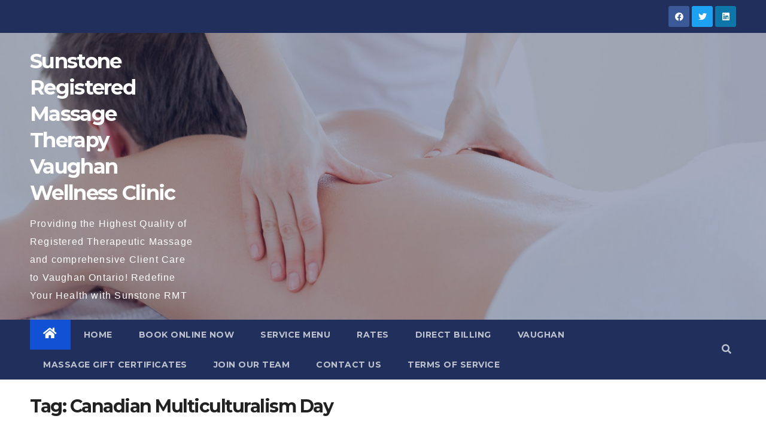

--- FILE ---
content_type: text/html; charset=UTF-8
request_url: https://sunstonemassage.com/tag/canadian-multiculturalism-day/
body_size: 11726
content:
<!DOCTYPE html>
<html dir="ltr" lang="en-US">
<head>
<meta charset="UTF-8">
<meta name="viewport" content="width=device-width, initial-scale=1">
<link rel="profile" href="http://gmpg.org/xfn/11">
<title>Canadian Multiculturalism Day | Sunstone Registered Massage Therapy Vaughan Wellness Clinic</title>

		<!-- All in One SEO 4.9.3 - aioseo.com -->
	<meta name="robots" content="max-image-preview:large" />
	<meta name="keywords" content="multiday,canadian multiculturalism day,canadian multiculturalism act,multiculturalism day,canada multiculturalism day,multicultural week,massage therapy vaughan,celebrating multiculturalism with massage,multiculturalism massage therapy canada,canadian multiculturalism day cultural diversity" />
	<link rel="canonical" href="https://sunstonemassage.com/tag/canadian-multiculturalism-day/" />
	<meta name="generator" content="All in One SEO (AIOSEO) 4.9.3" />
		<script type="application/ld+json" class="aioseo-schema">
			{"@context":"https:\/\/schema.org","@graph":[{"@type":"BreadcrumbList","@id":"https:\/\/sunstonemassage.com\/tag\/canadian-multiculturalism-day\/#breadcrumblist","itemListElement":[{"@type":"ListItem","@id":"https:\/\/sunstonemassage.com#listItem","position":1,"name":"Home","item":"https:\/\/sunstonemassage.com","nextItem":{"@type":"ListItem","@id":"https:\/\/sunstonemassage.com\/tag\/canadian-multiculturalism-day\/#listItem","name":"Canadian Multiculturalism Day"}},{"@type":"ListItem","@id":"https:\/\/sunstonemassage.com\/tag\/canadian-multiculturalism-day\/#listItem","position":2,"name":"Canadian Multiculturalism Day","previousItem":{"@type":"ListItem","@id":"https:\/\/sunstonemassage.com#listItem","name":"Home"}}]},{"@type":"CollectionPage","@id":"https:\/\/sunstonemassage.com\/tag\/canadian-multiculturalism-day\/#collectionpage","url":"https:\/\/sunstonemassage.com\/tag\/canadian-multiculturalism-day\/","name":"Canadian Multiculturalism Day | Sunstone Registered Massage Therapy Vaughan Wellness Clinic","inLanguage":"en-US","isPartOf":{"@id":"https:\/\/sunstonemassage.com\/#website"},"breadcrumb":{"@id":"https:\/\/sunstonemassage.com\/tag\/canadian-multiculturalism-day\/#breadcrumblist"}},{"@type":"Organization","@id":"https:\/\/sunstonemassage.com\/#organization","name":"Sunstone Registered Massage Therapy Clinic Vaughan Ontario","description":"Providing the Highest Quality of Registered Therapeutic Massage and comprehensive Client Care to Vaughan Ontario! Redefine Your Health with Sunstone RMT","url":"https:\/\/sunstonemassage.com\/","telephone":"+16472332569","logo":{"@type":"ImageObject","url":"https:\/\/sunstonemassage.com\/wp-content\/uploads\/2022\/08\/Did-You-Know-Rye-Bread-Has-Health-Benefits-RMT-Vaughan-Ontario-Muscles.jpg","@id":"https:\/\/sunstonemassage.com\/tag\/canadian-multiculturalism-day\/#organizationLogo","width":1980,"height":1320,"caption":"Did You Know Rye Bread Has Health Benefits RMT Vaughan Ontario Muscles"},"image":{"@id":"https:\/\/sunstonemassage.com\/tag\/canadian-multiculturalism-day\/#organizationLogo"},"sameAs":["https:\/\/www.facebook.com\/sunstonemassage\/","https:\/\/www.twitter.com\/sunstonemassage\/","https:\/\/www.linkedin.com\/company\/15837178\/"]},{"@type":"WebSite","@id":"https:\/\/sunstonemassage.com\/#website","url":"https:\/\/sunstonemassage.com\/","name":"Sunstone Registered Massage Therapy Vaughan Wellness Clinic","description":"Providing the Highest Quality of Registered Therapeutic Massage and comprehensive Client Care to Vaughan Ontario! Redefine Your Health with Sunstone RMT","inLanguage":"en-US","publisher":{"@id":"https:\/\/sunstonemassage.com\/#organization"}}]}
		</script>
		<!-- All in One SEO -->

<link rel='dns-prefetch' href='//static.addtoany.com' />
<link rel='dns-prefetch' href='//fonts.googleapis.com' />
<link rel="alternate" type="application/rss+xml" title="Sunstone Registered Massage Therapy Vaughan Wellness Clinic &raquo; Feed" href="https://sunstonemassage.com/feed/" />
<link rel="alternate" type="application/rss+xml" title="Sunstone Registered Massage Therapy Vaughan Wellness Clinic &raquo; Canadian Multiculturalism Day Tag Feed" href="https://sunstonemassage.com/tag/canadian-multiculturalism-day/feed/" />
		<!-- This site uses the Google Analytics by MonsterInsights plugin v9.11.1 - Using Analytics tracking - https://www.monsterinsights.com/ -->
		<!-- Note: MonsterInsights is not currently configured on this site. The site owner needs to authenticate with Google Analytics in the MonsterInsights settings panel. -->
					<!-- No tracking code set -->
				<!-- / Google Analytics by MonsterInsights -->
		<style id='wp-img-auto-sizes-contain-inline-css' type='text/css'>
img:is([sizes=auto i],[sizes^="auto," i]){contain-intrinsic-size:3000px 1500px}
/*# sourceURL=wp-img-auto-sizes-contain-inline-css */
</style>
<style id='wp-emoji-styles-inline-css' type='text/css'>

	img.wp-smiley, img.emoji {
		display: inline !important;
		border: none !important;
		box-shadow: none !important;
		height: 1em !important;
		width: 1em !important;
		margin: 0 0.07em !important;
		vertical-align: -0.1em !important;
		background: none !important;
		padding: 0 !important;
	}
/*# sourceURL=wp-emoji-styles-inline-css */
</style>
<style id='wp-block-library-inline-css' type='text/css'>
:root{--wp-block-synced-color:#7a00df;--wp-block-synced-color--rgb:122,0,223;--wp-bound-block-color:var(--wp-block-synced-color);--wp-editor-canvas-background:#ddd;--wp-admin-theme-color:#007cba;--wp-admin-theme-color--rgb:0,124,186;--wp-admin-theme-color-darker-10:#006ba1;--wp-admin-theme-color-darker-10--rgb:0,107,160.5;--wp-admin-theme-color-darker-20:#005a87;--wp-admin-theme-color-darker-20--rgb:0,90,135;--wp-admin-border-width-focus:2px}@media (min-resolution:192dpi){:root{--wp-admin-border-width-focus:1.5px}}.wp-element-button{cursor:pointer}:root .has-very-light-gray-background-color{background-color:#eee}:root .has-very-dark-gray-background-color{background-color:#313131}:root .has-very-light-gray-color{color:#eee}:root .has-very-dark-gray-color{color:#313131}:root .has-vivid-green-cyan-to-vivid-cyan-blue-gradient-background{background:linear-gradient(135deg,#00d084,#0693e3)}:root .has-purple-crush-gradient-background{background:linear-gradient(135deg,#34e2e4,#4721fb 50%,#ab1dfe)}:root .has-hazy-dawn-gradient-background{background:linear-gradient(135deg,#faaca8,#dad0ec)}:root .has-subdued-olive-gradient-background{background:linear-gradient(135deg,#fafae1,#67a671)}:root .has-atomic-cream-gradient-background{background:linear-gradient(135deg,#fdd79a,#004a59)}:root .has-nightshade-gradient-background{background:linear-gradient(135deg,#330968,#31cdcf)}:root .has-midnight-gradient-background{background:linear-gradient(135deg,#020381,#2874fc)}:root{--wp--preset--font-size--normal:16px;--wp--preset--font-size--huge:42px}.has-regular-font-size{font-size:1em}.has-larger-font-size{font-size:2.625em}.has-normal-font-size{font-size:var(--wp--preset--font-size--normal)}.has-huge-font-size{font-size:var(--wp--preset--font-size--huge)}.has-text-align-center{text-align:center}.has-text-align-left{text-align:left}.has-text-align-right{text-align:right}.has-fit-text{white-space:nowrap!important}#end-resizable-editor-section{display:none}.aligncenter{clear:both}.items-justified-left{justify-content:flex-start}.items-justified-center{justify-content:center}.items-justified-right{justify-content:flex-end}.items-justified-space-between{justify-content:space-between}.screen-reader-text{border:0;clip-path:inset(50%);height:1px;margin:-1px;overflow:hidden;padding:0;position:absolute;width:1px;word-wrap:normal!important}.screen-reader-text:focus{background-color:#ddd;clip-path:none;color:#444;display:block;font-size:1em;height:auto;left:5px;line-height:normal;padding:15px 23px 14px;text-decoration:none;top:5px;width:auto;z-index:100000}html :where(.has-border-color){border-style:solid}html :where([style*=border-top-color]){border-top-style:solid}html :where([style*=border-right-color]){border-right-style:solid}html :where([style*=border-bottom-color]){border-bottom-style:solid}html :where([style*=border-left-color]){border-left-style:solid}html :where([style*=border-width]){border-style:solid}html :where([style*=border-top-width]){border-top-style:solid}html :where([style*=border-right-width]){border-right-style:solid}html :where([style*=border-bottom-width]){border-bottom-style:solid}html :where([style*=border-left-width]){border-left-style:solid}html :where(img[class*=wp-image-]){height:auto;max-width:100%}:where(figure){margin:0 0 1em}html :where(.is-position-sticky){--wp-admin--admin-bar--position-offset:var(--wp-admin--admin-bar--height,0px)}@media screen and (max-width:600px){html :where(.is-position-sticky){--wp-admin--admin-bar--position-offset:0px}}

/*# sourceURL=wp-block-library-inline-css */
</style><style id='global-styles-inline-css' type='text/css'>
:root{--wp--preset--aspect-ratio--square: 1;--wp--preset--aspect-ratio--4-3: 4/3;--wp--preset--aspect-ratio--3-4: 3/4;--wp--preset--aspect-ratio--3-2: 3/2;--wp--preset--aspect-ratio--2-3: 2/3;--wp--preset--aspect-ratio--16-9: 16/9;--wp--preset--aspect-ratio--9-16: 9/16;--wp--preset--color--black: #000000;--wp--preset--color--cyan-bluish-gray: #abb8c3;--wp--preset--color--white: #ffffff;--wp--preset--color--pale-pink: #f78da7;--wp--preset--color--vivid-red: #cf2e2e;--wp--preset--color--luminous-vivid-orange: #ff6900;--wp--preset--color--luminous-vivid-amber: #fcb900;--wp--preset--color--light-green-cyan: #7bdcb5;--wp--preset--color--vivid-green-cyan: #00d084;--wp--preset--color--pale-cyan-blue: #8ed1fc;--wp--preset--color--vivid-cyan-blue: #0693e3;--wp--preset--color--vivid-purple: #9b51e0;--wp--preset--gradient--vivid-cyan-blue-to-vivid-purple: linear-gradient(135deg,rgb(6,147,227) 0%,rgb(155,81,224) 100%);--wp--preset--gradient--light-green-cyan-to-vivid-green-cyan: linear-gradient(135deg,rgb(122,220,180) 0%,rgb(0,208,130) 100%);--wp--preset--gradient--luminous-vivid-amber-to-luminous-vivid-orange: linear-gradient(135deg,rgb(252,185,0) 0%,rgb(255,105,0) 100%);--wp--preset--gradient--luminous-vivid-orange-to-vivid-red: linear-gradient(135deg,rgb(255,105,0) 0%,rgb(207,46,46) 100%);--wp--preset--gradient--very-light-gray-to-cyan-bluish-gray: linear-gradient(135deg,rgb(238,238,238) 0%,rgb(169,184,195) 100%);--wp--preset--gradient--cool-to-warm-spectrum: linear-gradient(135deg,rgb(74,234,220) 0%,rgb(151,120,209) 20%,rgb(207,42,186) 40%,rgb(238,44,130) 60%,rgb(251,105,98) 80%,rgb(254,248,76) 100%);--wp--preset--gradient--blush-light-purple: linear-gradient(135deg,rgb(255,206,236) 0%,rgb(152,150,240) 100%);--wp--preset--gradient--blush-bordeaux: linear-gradient(135deg,rgb(254,205,165) 0%,rgb(254,45,45) 50%,rgb(107,0,62) 100%);--wp--preset--gradient--luminous-dusk: linear-gradient(135deg,rgb(255,203,112) 0%,rgb(199,81,192) 50%,rgb(65,88,208) 100%);--wp--preset--gradient--pale-ocean: linear-gradient(135deg,rgb(255,245,203) 0%,rgb(182,227,212) 50%,rgb(51,167,181) 100%);--wp--preset--gradient--electric-grass: linear-gradient(135deg,rgb(202,248,128) 0%,rgb(113,206,126) 100%);--wp--preset--gradient--midnight: linear-gradient(135deg,rgb(2,3,129) 0%,rgb(40,116,252) 100%);--wp--preset--font-size--small: 13px;--wp--preset--font-size--medium: 20px;--wp--preset--font-size--large: 36px;--wp--preset--font-size--x-large: 42px;--wp--preset--spacing--20: 0.44rem;--wp--preset--spacing--30: 0.67rem;--wp--preset--spacing--40: 1rem;--wp--preset--spacing--50: 1.5rem;--wp--preset--spacing--60: 2.25rem;--wp--preset--spacing--70: 3.38rem;--wp--preset--spacing--80: 5.06rem;--wp--preset--shadow--natural: 6px 6px 9px rgba(0, 0, 0, 0.2);--wp--preset--shadow--deep: 12px 12px 50px rgba(0, 0, 0, 0.4);--wp--preset--shadow--sharp: 6px 6px 0px rgba(0, 0, 0, 0.2);--wp--preset--shadow--outlined: 6px 6px 0px -3px rgb(255, 255, 255), 6px 6px rgb(0, 0, 0);--wp--preset--shadow--crisp: 6px 6px 0px rgb(0, 0, 0);}:where(.is-layout-flex){gap: 0.5em;}:where(.is-layout-grid){gap: 0.5em;}body .is-layout-flex{display: flex;}.is-layout-flex{flex-wrap: wrap;align-items: center;}.is-layout-flex > :is(*, div){margin: 0;}body .is-layout-grid{display: grid;}.is-layout-grid > :is(*, div){margin: 0;}:where(.wp-block-columns.is-layout-flex){gap: 2em;}:where(.wp-block-columns.is-layout-grid){gap: 2em;}:where(.wp-block-post-template.is-layout-flex){gap: 1.25em;}:where(.wp-block-post-template.is-layout-grid){gap: 1.25em;}.has-black-color{color: var(--wp--preset--color--black) !important;}.has-cyan-bluish-gray-color{color: var(--wp--preset--color--cyan-bluish-gray) !important;}.has-white-color{color: var(--wp--preset--color--white) !important;}.has-pale-pink-color{color: var(--wp--preset--color--pale-pink) !important;}.has-vivid-red-color{color: var(--wp--preset--color--vivid-red) !important;}.has-luminous-vivid-orange-color{color: var(--wp--preset--color--luminous-vivid-orange) !important;}.has-luminous-vivid-amber-color{color: var(--wp--preset--color--luminous-vivid-amber) !important;}.has-light-green-cyan-color{color: var(--wp--preset--color--light-green-cyan) !important;}.has-vivid-green-cyan-color{color: var(--wp--preset--color--vivid-green-cyan) !important;}.has-pale-cyan-blue-color{color: var(--wp--preset--color--pale-cyan-blue) !important;}.has-vivid-cyan-blue-color{color: var(--wp--preset--color--vivid-cyan-blue) !important;}.has-vivid-purple-color{color: var(--wp--preset--color--vivid-purple) !important;}.has-black-background-color{background-color: var(--wp--preset--color--black) !important;}.has-cyan-bluish-gray-background-color{background-color: var(--wp--preset--color--cyan-bluish-gray) !important;}.has-white-background-color{background-color: var(--wp--preset--color--white) !important;}.has-pale-pink-background-color{background-color: var(--wp--preset--color--pale-pink) !important;}.has-vivid-red-background-color{background-color: var(--wp--preset--color--vivid-red) !important;}.has-luminous-vivid-orange-background-color{background-color: var(--wp--preset--color--luminous-vivid-orange) !important;}.has-luminous-vivid-amber-background-color{background-color: var(--wp--preset--color--luminous-vivid-amber) !important;}.has-light-green-cyan-background-color{background-color: var(--wp--preset--color--light-green-cyan) !important;}.has-vivid-green-cyan-background-color{background-color: var(--wp--preset--color--vivid-green-cyan) !important;}.has-pale-cyan-blue-background-color{background-color: var(--wp--preset--color--pale-cyan-blue) !important;}.has-vivid-cyan-blue-background-color{background-color: var(--wp--preset--color--vivid-cyan-blue) !important;}.has-vivid-purple-background-color{background-color: var(--wp--preset--color--vivid-purple) !important;}.has-black-border-color{border-color: var(--wp--preset--color--black) !important;}.has-cyan-bluish-gray-border-color{border-color: var(--wp--preset--color--cyan-bluish-gray) !important;}.has-white-border-color{border-color: var(--wp--preset--color--white) !important;}.has-pale-pink-border-color{border-color: var(--wp--preset--color--pale-pink) !important;}.has-vivid-red-border-color{border-color: var(--wp--preset--color--vivid-red) !important;}.has-luminous-vivid-orange-border-color{border-color: var(--wp--preset--color--luminous-vivid-orange) !important;}.has-luminous-vivid-amber-border-color{border-color: var(--wp--preset--color--luminous-vivid-amber) !important;}.has-light-green-cyan-border-color{border-color: var(--wp--preset--color--light-green-cyan) !important;}.has-vivid-green-cyan-border-color{border-color: var(--wp--preset--color--vivid-green-cyan) !important;}.has-pale-cyan-blue-border-color{border-color: var(--wp--preset--color--pale-cyan-blue) !important;}.has-vivid-cyan-blue-border-color{border-color: var(--wp--preset--color--vivid-cyan-blue) !important;}.has-vivid-purple-border-color{border-color: var(--wp--preset--color--vivid-purple) !important;}.has-vivid-cyan-blue-to-vivid-purple-gradient-background{background: var(--wp--preset--gradient--vivid-cyan-blue-to-vivid-purple) !important;}.has-light-green-cyan-to-vivid-green-cyan-gradient-background{background: var(--wp--preset--gradient--light-green-cyan-to-vivid-green-cyan) !important;}.has-luminous-vivid-amber-to-luminous-vivid-orange-gradient-background{background: var(--wp--preset--gradient--luminous-vivid-amber-to-luminous-vivid-orange) !important;}.has-luminous-vivid-orange-to-vivid-red-gradient-background{background: var(--wp--preset--gradient--luminous-vivid-orange-to-vivid-red) !important;}.has-very-light-gray-to-cyan-bluish-gray-gradient-background{background: var(--wp--preset--gradient--very-light-gray-to-cyan-bluish-gray) !important;}.has-cool-to-warm-spectrum-gradient-background{background: var(--wp--preset--gradient--cool-to-warm-spectrum) !important;}.has-blush-light-purple-gradient-background{background: var(--wp--preset--gradient--blush-light-purple) !important;}.has-blush-bordeaux-gradient-background{background: var(--wp--preset--gradient--blush-bordeaux) !important;}.has-luminous-dusk-gradient-background{background: var(--wp--preset--gradient--luminous-dusk) !important;}.has-pale-ocean-gradient-background{background: var(--wp--preset--gradient--pale-ocean) !important;}.has-electric-grass-gradient-background{background: var(--wp--preset--gradient--electric-grass) !important;}.has-midnight-gradient-background{background: var(--wp--preset--gradient--midnight) !important;}.has-small-font-size{font-size: var(--wp--preset--font-size--small) !important;}.has-medium-font-size{font-size: var(--wp--preset--font-size--medium) !important;}.has-large-font-size{font-size: var(--wp--preset--font-size--large) !important;}.has-x-large-font-size{font-size: var(--wp--preset--font-size--x-large) !important;}
/*# sourceURL=global-styles-inline-css */
</style>

<style id='classic-theme-styles-inline-css' type='text/css'>
/*! This file is auto-generated */
.wp-block-button__link{color:#fff;background-color:#32373c;border-radius:9999px;box-shadow:none;text-decoration:none;padding:calc(.667em + 2px) calc(1.333em + 2px);font-size:1.125em}.wp-block-file__button{background:#32373c;color:#fff;text-decoration:none}
/*# sourceURL=/wp-includes/css/classic-themes.min.css */
</style>
<link rel='stylesheet' id='newsup-fonts-css' href='//fonts.googleapis.com/css?family=Montserrat%3A400%2C500%2C700%2C800%7CWork%2BSans%3A300%2C400%2C500%2C600%2C700%2C800%2C900%26display%3Dswap&#038;subset=latin%2Clatin-ext' type='text/css' media='all' />
<link rel='stylesheet' id='bootstrap-css' href='https://sunstonemassage.com/wp-content/themes/newsup/css/bootstrap.css?ver=6.9' type='text/css' media='all' />
<link rel='stylesheet' id='newsup-style-css' href='https://sunstonemassage.com/wp-content/themes/newsup/style.css?ver=6.9' type='text/css' media='all' />
<link rel='stylesheet' id='newsup-default-css' href='https://sunstonemassage.com/wp-content/themes/newsup/css/colors/default.css?ver=6.9' type='text/css' media='all' />
<link rel='stylesheet' id='font-awesome-5-all-css' href='https://sunstonemassage.com/wp-content/themes/newsup/css/font-awesome/css/all.min.css?ver=6.9' type='text/css' media='all' />
<link rel='stylesheet' id='font-awesome-4-shim-css' href='https://sunstonemassage.com/wp-content/themes/newsup/css/font-awesome/css/v4-shims.min.css?ver=6.9' type='text/css' media='all' />
<link rel='stylesheet' id='owl-carousel-css' href='https://sunstonemassage.com/wp-content/themes/newsup/css/owl.carousel.css?ver=6.9' type='text/css' media='all' />
<link rel='stylesheet' id='smartmenus-css' href='https://sunstonemassage.com/wp-content/themes/newsup/css/jquery.smartmenus.bootstrap.css?ver=6.9' type='text/css' media='all' />
<link rel='stylesheet' id='addtoany-css' href='https://sunstonemassage.com/wp-content/plugins/add-to-any/addtoany.min.css?ver=1.16' type='text/css' media='all' />
<script type="text/javascript" id="addtoany-core-js-before">
/* <![CDATA[ */
window.a2a_config=window.a2a_config||{};a2a_config.callbacks=[];a2a_config.overlays=[];a2a_config.templates={};

//# sourceURL=addtoany-core-js-before
/* ]]> */
</script>
<script type="text/javascript" defer src="https://static.addtoany.com/menu/page.js" id="addtoany-core-js"></script>
<script type="text/javascript" src="https://sunstonemassage.com/wp-includes/js/jquery/jquery.min.js?ver=3.7.1" id="jquery-core-js"></script>
<script type="text/javascript" src="https://sunstonemassage.com/wp-includes/js/jquery/jquery-migrate.min.js?ver=3.4.1" id="jquery-migrate-js"></script>
<script type="text/javascript" defer src="https://sunstonemassage.com/wp-content/plugins/add-to-any/addtoany.min.js?ver=1.1" id="addtoany-jquery-js"></script>
<script type="text/javascript" src="https://sunstonemassage.com/wp-content/themes/newsup/js/navigation.js?ver=6.9" id="newsup-navigation-js"></script>
<script type="text/javascript" src="https://sunstonemassage.com/wp-content/themes/newsup/js/bootstrap.js?ver=6.9" id="bootstrap-js"></script>
<script type="text/javascript" src="https://sunstonemassage.com/wp-content/themes/newsup/js/owl.carousel.min.js?ver=6.9" id="owl-carousel-min-js"></script>
<script type="text/javascript" src="https://sunstonemassage.com/wp-content/themes/newsup/js/jquery.smartmenus.js?ver=6.9" id="smartmenus-js-js"></script>
<script type="text/javascript" src="https://sunstonemassage.com/wp-content/themes/newsup/js/jquery.smartmenus.bootstrap.js?ver=6.9" id="bootstrap-smartmenus-js-js"></script>
<script type="text/javascript" src="https://sunstonemassage.com/wp-content/themes/newsup/js/jquery.marquee.js?ver=6.9" id="newsup-marquee-js-js"></script>
<script type="text/javascript" src="https://sunstonemassage.com/wp-content/themes/newsup/js/main.js?ver=6.9" id="newsup-main-js-js"></script>
<link rel="https://api.w.org/" href="https://sunstonemassage.com/wp-json/" /><link rel="alternate" title="JSON" type="application/json" href="https://sunstonemassage.com/wp-json/wp/v2/tags/5428" /><link rel="EditURI" type="application/rsd+xml" title="RSD" href="https://sunstonemassage.com/xmlrpc.php?rsd" />
<meta name="generator" content="WordPress 6.9" />
<style type="text/css" id="custom-background-css">
    .wrapper { background-color: #eee; }
</style>
    <style type="text/css">
            body .site-title a,
        body .site-description {
            color: #fff;
        }

        .site-branding-text .site-title a {
                font-size: px;
            }

            @media only screen and (max-width: 640px) {
                .site-branding-text .site-title a {
                    font-size: 40px;

                }
            }

            @media only screen and (max-width: 375px) {
                .site-branding-text .site-title a {
                    font-size: 32px;

                }
            }

        </style>
    <link rel="icon" href="https://sunstonemassage.com/wp-content/uploads/2011/06/cropped-cropped-Sunstone-Registered-Massage-Therapy-Header-32x32.jpg" sizes="32x32" />
<link rel="icon" href="https://sunstonemassage.com/wp-content/uploads/2011/06/cropped-cropped-Sunstone-Registered-Massage-Therapy-Header-192x192.jpg" sizes="192x192" />
<link rel="apple-touch-icon" href="https://sunstonemassage.com/wp-content/uploads/2011/06/cropped-cropped-Sunstone-Registered-Massage-Therapy-Header-180x180.jpg" />
<meta name="msapplication-TileImage" content="https://sunstonemassage.com/wp-content/uploads/2011/06/cropped-cropped-Sunstone-Registered-Massage-Therapy-Header-270x270.jpg" />
</head>
<body class="archive tag tag-canadian-multiculturalism-day tag-5428 wp-embed-responsive wp-theme-newsup hfeed  ta-hide-date-author-in-list" >
<div id="page" class="site">
<a class="skip-link screen-reader-text" href="#content">
Skip to content</a>
    <div class="wrapper" id="custom-background-css">
        <header class="mg-headwidget">
            <!--==================== TOP BAR ====================-->

            <div class="mg-head-detail hidden-xs">
    <div class="container-fluid">
        <div class="row">
                        <div class="col-md-6 col-xs-12">
                <ul class="info-left">
                            <li>        </li>
                    </ul>
            </div>
                        <div class="col-md-6 col-xs-12">
                <ul class="mg-social info-right">
                    
                                            <a  target="_blank" href="https://www.facebook.com/sunstonemassage/">
                      <li><span class="icon-soci facebook"><i class="fab fa-facebook"></i></span> </li></a>
                                                                  <a target="_blank" href="https://www.Twitter.com/sunstonermt/">
                      <li><span class="icon-soci twitter"><i class="fab fa-twitter"></i></span></li></a>
                                                                  <a target="_blank"  href="https://www.linkedin.com/company/15837178/">
                      <li><span class="icon-soci linkedin"><i class="fab fa-linkedin"></i></span></li></a>
                                                                                          
                                      </ul>
            </div>
                    </div>
    </div>
</div>
            <div class="clearfix"></div>
                        <div class="mg-nav-widget-area-back" style='background-image: url("https://sunstonemassage.com/wp-content/uploads/2021/09/new-sunstone-logo-1.jpg" );'>
                        <div class="overlay">
              <div class="inner"  style="background-color:rgba(32,47,91,0.4);" > 
                <div class="container-fluid">
                    <div class="mg-nav-widget-area">
                        <div class="row align-items-center">
                            <div class="col-md-3 col-sm-4 text-center-xs">
                                <div class="navbar-header">
                                                                <div class="site-branding-text">
                                <h1 class="site-title"> <a href="https://sunstonemassage.com/" rel="home">Sunstone Registered Massage Therapy Vaughan Wellness Clinic</a></h1>
                                <p class="site-description">Providing the Highest Quality of Registered Therapeutic Massage and comprehensive Client Care to Vaughan Ontario! Redefine Your Health with Sunstone RMT</p>
                                </div>
                                                              </div>
                            </div>
                           
                        </div>
                    </div>
                </div>
              </div>
              </div>
          </div>
    <div class="mg-menu-full">
      <nav class="navbar navbar-expand-lg navbar-wp">
        <div class="container-fluid flex-row-reverse">
          <!-- Right nav -->
                    <div class="m-header d-flex pl-3 ml-auto my-2 my-lg-0 position-relative align-items-center">
                                                <a class="mobilehomebtn" href="https://sunstonemassage.com"><span class="fas fa-home"></span></a>
                        <!-- navbar-toggle -->
                        <button class="navbar-toggler mx-auto" type="button" data-toggle="collapse" data-target="#navbar-wp" aria-controls="navbarSupportedContent" aria-expanded="false" aria-label="Toggle navigation">
                          <i class="fas fa-bars"></i>
                        </button>
                        <!-- /navbar-toggle -->
                                                <div class="dropdown show mg-search-box pr-2">
                            <a class="dropdown-toggle msearch ml-auto" href="#" role="button" id="dropdownMenuLink" data-toggle="dropdown" aria-haspopup="true" aria-expanded="false">
                               <i class="fas fa-search"></i>
                            </a>

                            <div class="dropdown-menu searchinner" aria-labelledby="dropdownMenuLink">
                        <form role="search" method="get" id="searchform" action="https://sunstonemassage.com/">
  <div class="input-group">
    <input type="search" class="form-control" placeholder="Search" value="" name="s" />
    <span class="input-group-btn btn-default">
    <button type="submit" class="btn"> <i class="fas fa-search"></i> </button>
    </span> </div>
</form>                      </div>
                        </div>
                                              
                    </div>
                    <!-- /Right nav -->
         
          
                  <div class="collapse navbar-collapse" id="navbar-wp">
                  	<div class="d-md-block">
                  <ul id="menu-top" class="nav navbar-nav mr-auto"><li class="active home"><a class="homebtn" href="https://sunstonemassage.com"><span class='fas fa-home'></span></a></li><li id="menu-item-2824" class="menu-item menu-item-type-custom menu-item-object-custom menu-item-home menu-item-2824"><a class="nav-link" title="Home" href="http://sunstonemassage.com">Home</a></li>
<li id="menu-item-2365" class="menu-item menu-item-type-post_type menu-item-object-page menu-item-2365"><a class="nav-link" title="Book Online Now" href="https://sunstonemassage.com/book-online-now/">Book Online Now</a></li>
<li id="menu-item-5664" class="menu-item menu-item-type-post_type menu-item-object-page menu-item-5664"><a class="nav-link" title="Service Menu" href="https://sunstonemassage.com/service-menu/">Service Menu</a></li>
<li id="menu-item-2369" class="menu-item menu-item-type-post_type menu-item-object-page menu-item-2369"><a class="nav-link" title="Rates" href="https://sunstonemassage.com/rates/">Rates</a></li>
<li id="menu-item-5472" class="menu-item menu-item-type-post_type menu-item-object-page menu-item-5472"><a class="nav-link" title="Direct Billing" href="https://sunstonemassage.com/direct-billing/">Direct Billing</a></li>
<li id="menu-item-2408" class="menu-item menu-item-type-post_type menu-item-object-page menu-item-2408"><a class="nav-link" title="Vaughan" href="https://sunstonemassage.com/vaughan/">Vaughan</a></li>
<li id="menu-item-2366" class="menu-item menu-item-type-post_type menu-item-object-page menu-item-2366"><a class="nav-link" title="Massage Gift Certificates" href="https://sunstonemassage.com/massage-gift-certificates/">Massage Gift Certificates</a></li>
<li id="menu-item-4912" class="menu-item menu-item-type-post_type menu-item-object-page menu-item-4912"><a class="nav-link" title="Join Our Team" href="https://sunstonemassage.com/join-our-team/">Join Our Team</a></li>
<li id="menu-item-2397" class="menu-item menu-item-type-post_type menu-item-object-page menu-item-2397"><a class="nav-link" title="Contact Us" href="https://sunstonemassage.com/contact-us/">Contact Us</a></li>
<li id="menu-item-5780" class="menu-item menu-item-type-post_type menu-item-object-page menu-item-5780"><a class="nav-link" title="Terms Of Service" href="https://sunstonemassage.com/terms-of-service/">Terms Of Service</a></li>
</ul>        				</div>		
              		</div>
          </div>
      </nav> <!-- /Navigation -->
    </div>
</header>
<div class="clearfix"></div>
 <!--==================== Newsup breadcrumb section ====================-->
<div class="mg-breadcrumb-section" style='background: url("https://sunstonemassage.com/wp-content/uploads/2021/09/new-sunstone-logo-1.jpg" ) repeat scroll center 0 #143745;'>
  <div class="overlay">
    <div class="container-fluid">
      <div class="row">
        <div class="col-md-12 col-sm-12">
			    <div class="mg-breadcrumb-title">
            <h1>Tag: <span>Canadian Multiculturalism Day</span></h1>          </div>
        </div>
      </div>
    </div>
    </div>
</div>
<div class="clearfix"></div><div id="content" class="container-fluid">
 <!--container-->
    <!--row-->
    <div class="row">
        <!--col-md-8-->
                <div class="col-md-8">
            <div id="post-6425" class="post-6425 post type-post status-publish format-standard has-post-thumbnail hentry category-news tag-canada-multiculturalism-day tag-canadian-multiculturalism-act tag-canadian-multiculturalism-day tag-canadian-multiculturalism-day-cultural-diversity tag-celebrating-multiculturalism-with-massage tag-massage-therapy-vaughan tag-multicultural-week tag-multiculturalism-day tag-multiculturalism-massage-therapy-canada tag-multiday">
                            <!-- mg-posts-sec mg-posts-modul-6 -->
                            <div class="mg-posts-sec mg-posts-modul-6">
                                <!-- mg-posts-sec-inner -->
                                <div class="mg-posts-sec-inner">
                                                                        <article class="d-md-flex mg-posts-sec-post align-items-center">
                                    <div class="col-12 col-md-6">
    <div class="mg-post-thumb back-img md" style="background-image: url('https://sunstonemassage.com/wp-content/uploads/2021/06/Canadian-Multiculturalism-Day-Cultural-Diversity.png');">
        <span class="post-form"><i class="fas fa-camera"></i></span>
        <a class="link-div" href="https://sunstonemassage.com/news/canadian-multiculturalism-day-cultural-diversity/"></a>
    </div> 
</div>
                                            <div class="mg-sec-top-post py-3 col">
                                                    <div class="mg-blog-category"> 
                                                        <a class="newsup-categories category-color-1" href="https://sunstonemassage.com/topics/news/" alt="View all posts in News"> 
                                 News
                             </a>                                                    </div>

                                                    <h4 class="entry-title title"><a href="https://sunstonemassage.com/news/canadian-multiculturalism-day-cultural-diversity/">Canadian Multiculturalism Day Cultural Diversity</a></h4>
                                                        <div class="mg-blog-meta">
        <span class="mg-blog-date"><i class="fas fa-clock"></i>
         <a href="https://sunstonemassage.com/2021/06/">
         Jun 27, 2021</a></span>
         <a class="auth" href="https://sunstonemassage.com/author/admin/"><i class="fas fa-user-circle"></i> 
        admin</a>
         
    </div>
    
                                                
                                                    <div class="mg-content">
                                                        <p>Let’s celebrate Canadian Multiculturalism Day! How will you celebrate multiculturalism?</p>
                                                </div>
                                            </div>
                                    </article>
                                                                         <div class="col-md-12 text-center d-md-flex justify-content-center">
                                                                            </div>
                                </div>
                                <!-- // mg-posts-sec-inner -->
                            </div>
                            <!-- // mg-posts-sec block_6 -->

                            <!--col-md-12-->
</div>        </div>
                
        <!--/col-md-8-->
                <!--col-md-4-->
        <aside class="col-md-4">
            
<aside id="secondary" class="widget-area" role="complementary">
	<div id="sidebar-right" class="mg-sidebar">
		<div id="text-18" class="mg-widget widget_text"><div class="mg-wid-title"><h6>RMT Vaughan Ontario Massage Therapy Book Now Click Here:</h6></div>			<div class="textwidget"><center><iframe frameborder='0' height='28' scrolling='no' src='https://sunstonemassage.janeapp.com/embed/book_online' width='177'></iframe></center></div>
		</div><div id="text-21" class="mg-widget widget_text">			<div class="textwidget"><p><center><strong>Visit Sunstone Registered Massage to Feel Better!</strong></center><center>*Book An Appointment For Your Health.*</center><center><strong>WE ARE OPEN 7 DAYS A WEEK</strong></center>&nbsp;</p>
<p><center><strong>GIVE US A CALL 647-233-2569 OR BOOK NOW Online.</strong></center><center></center><center></center></p>
<p><center><iframe frameborder='0' height='28' scrolling='no' src='https://sunstonemassage.janeapp.com/embed/book_online' width='177'></iframe></center></p>
</div>
		</div><div id="text-26" class="mg-widget widget_text"><div class="mg-wid-title"><h6>CREATE A SUNSTONE REGISTERED MASSAGE DIRECT BILLING ACCOUNT!</h6></div>			<div class="textwidget"><p><span class="yiv5169160130">Clients wanting to create a Direct Billing Account with us must first fill out consent forms that are legally required by the eligible insurance companies. Direct billing accounts can be set up right away <u class="yiv5169160130">after we receive the completed consent forms</u> before we can bill insurance directly. <br class="yiv5169160130" /><br class="yiv5169160130" />We can email out the blank forms but will not accept completed forms via email to protect client privacy &amp; security. </span></p>
<p><span class="yiv5169160130"><br class="yiv5169160130" />To request the required forms ahead of time please send a request to SunstoneRMT@gmail.com</span><br class="yiv5169160130" /><span class="yiv5169160130"><strong class="yiv5169160130">or </strong>they will also be available at reception.</span></p>
</div>
		</div><div id="text-12" class="mg-widget widget_text"><div class="mg-wid-title"><h6>Sunstone Registered Massage Therapy.</h6></div>			<div class="textwidget"><a href="http://sunstonemassage.com/massage-gift-certificates/" target="_blank">Give the Gift of Massage</a>
<br><br>
Sunstone Registered Massage (RMT Vaughan) has been proudly providing quality massage in the Vaughan, Woodbridge area since 2009 and is a Registered Massage Therapy Clinic under The College of Massage Therapists of Ontario. 
<br><br>
We are open 7 days a week. 
<br><br>
Vaughan Ontario (Woodbridge) Location 
21 Roysun Rd. Unit # 9
Woodbridge, ON
L4L-8R3
<br><br>
<strong>Book an appointment with one of our registered therapists to feel better now: 647-233-2569</strong></br></br>
</div>
		</div><div id="search-3" class="mg-widget widget_search"><form role="search" method="get" id="searchform" action="https://sunstonemassage.com/">
  <div class="input-group">
    <input type="search" class="form-control" placeholder="Search" value="" name="s" />
    <span class="input-group-btn btn-default">
    <button type="submit" class="btn"> <i class="fas fa-search"></i> </button>
    </span> </div>
</form></div>
		<div id="recent-posts-10" class="mg-widget widget_recent_entries">
		<div class="mg-wid-title"><h6>Massage Therapy Health Interests, Benefits, Types, Facts and Information</h6></div>
		<ul>
											<li>
					<a href="https://sunstonemassage.com/wellness-clinic/burnout-prevention-and-treatment-with-massage/">Burnout Prevention and Treatment With Massage</a>
									</li>
											<li>
					<a href="https://sunstonemassage.com/sports/parachute-skydiving-ontario-and-massage-therapy/">Parachute Skydiving Ontario And Massage Therapy</a>
									</li>
											<li>
					<a href="https://sunstonemassage.com/pets/even-dogs-love-massage/">Even Dogs Love Massage</a>
									</li>
											<li>
					<a href="https://sunstonemassage.com/muscles/exercising-workouts-and-massage-therapy/">Exercising Workouts And Massage Therapy</a>
									</li>
											<li>
					<a href="https://sunstonemassage.com/massage-therapists/lower-back-pain-and-massage-therapy-support/">Lower Back Pain And Massage Therapy Support</a>
									</li>
											<li>
					<a href="https://sunstonemassage.com/registered-massage-therapy/massage-therapy-stretching-and-flexibility/">Massage Therapy Stretching And Flexibility</a>
									</li>
											<li>
					<a href="https://sunstonemassage.com/lifestyle/muscle-health-throughout-the-year/">Muscle Health Throughout The Year</a>
									</li>
											<li>
					<a href="https://sunstonemassage.com/massage/muscle-aches-theres-a-fix/">Muscle Aches There&#8217;s A Fix</a>
									</li>
					</ul>

		</div>	</div>
</aside><!-- #secondary -->
        </aside>
        <!--/col-md-4-->
            </div>
    <!--/row-->
</div>
  <div class="container-fluid mr-bot40 mg-posts-sec-inner">
        <div class="missed-inner">
        <div class="row">
                        <div class="col-md-12">
                <div class="mg-sec-title">
                    <!-- mg-sec-title -->
                    <h4>You missed</h4>
                </div>
            </div>
                            <!--col-md-3-->
                <div class="col-md-3 col-sm-6 pulse animated">
               <div class="mg-blog-post-3 minh back-img" 
                                                        style="background-image: url('https://sunstonemassage.com/wp-content/uploads/2023/04/Burnout-Prevention-and-Treatment-With-Massage.jpg');" >
                            <a class="link-div" href="https://sunstonemassage.com/wellness-clinic/burnout-prevention-and-treatment-with-massage/"></a>
                    <div class="mg-blog-inner">
                      <div class="mg-blog-category">
                      <a class="newsup-categories category-color-1" href="https://sunstonemassage.com/topics/wellness-clinic/" alt="View all posts in Wellness Clinic"> 
                                 Wellness Clinic
                             </a>                      </div>
                      <h4 class="title"> <a href="https://sunstonemassage.com/wellness-clinic/burnout-prevention-and-treatment-with-massage/" title="Permalink to: Burnout Prevention and Treatment With Massage"> Burnout Prevention and Treatment With Massage</a> </h4>
                          <div class="mg-blog-meta">
        <span class="mg-blog-date"><i class="fas fa-clock"></i>
         <a href="https://sunstonemassage.com/2023/05/">
         May 1, 2023</a></span>
         <a class="auth" href="https://sunstonemassage.com/author/admin/"><i class="fas fa-user-circle"></i> 
        admin</a>
         
    </div>
                        </div>
                </div>
            </div>
            <!--/col-md-3-->
                         <!--col-md-3-->
                <div class="col-md-3 col-sm-6 pulse animated">
               <div class="mg-blog-post-3 minh back-img" 
                                                        style="background-image: url('https://sunstonemassage.com/wp-content/uploads/2023/03/Parachute-And-Massage-Therapy.jpg');" >
                            <a class="link-div" href="https://sunstonemassage.com/sports/parachute-skydiving-ontario-and-massage-therapy/"></a>
                    <div class="mg-blog-inner">
                      <div class="mg-blog-category">
                      <a class="newsup-categories category-color-1" href="https://sunstonemassage.com/topics/sports/" alt="View all posts in Sports"> 
                                 Sports
                             </a>                      </div>
                      <h4 class="title"> <a href="https://sunstonemassage.com/sports/parachute-skydiving-ontario-and-massage-therapy/" title="Permalink to: Parachute Skydiving Ontario And Massage Therapy"> Parachute Skydiving Ontario And Massage Therapy</a> </h4>
                          <div class="mg-blog-meta">
        <span class="mg-blog-date"><i class="fas fa-clock"></i>
         <a href="https://sunstonemassage.com/2023/03/">
         Mar 21, 2023</a></span>
         <a class="auth" href="https://sunstonemassage.com/author/admin/"><i class="fas fa-user-circle"></i> 
        admin</a>
         
    </div>
                        </div>
                </div>
            </div>
            <!--/col-md-3-->
                         <!--col-md-3-->
                <div class="col-md-3 col-sm-6 pulse animated">
               <div class="mg-blog-post-3 minh back-img" 
                                                        style="background-image: url('https://sunstonemassage.com/wp-content/uploads/2023/03/Even-Dogs-Love-Massage.jpg');" >
                            <a class="link-div" href="https://sunstonemassage.com/pets/even-dogs-love-massage/"></a>
                    <div class="mg-blog-inner">
                      <div class="mg-blog-category">
                      <a class="newsup-categories category-color-1" href="https://sunstonemassage.com/topics/pets/" alt="View all posts in Pets"> 
                                 Pets
                             </a>                      </div>
                      <h4 class="title"> <a href="https://sunstonemassage.com/pets/even-dogs-love-massage/" title="Permalink to: Even Dogs Love Massage"> Even Dogs Love Massage</a> </h4>
                          <div class="mg-blog-meta">
        <span class="mg-blog-date"><i class="fas fa-clock"></i>
         <a href="https://sunstonemassage.com/2023/03/">
         Mar 14, 2023</a></span>
         <a class="auth" href="https://sunstonemassage.com/author/admin/"><i class="fas fa-user-circle"></i> 
        admin</a>
         
    </div>
                        </div>
                </div>
            </div>
            <!--/col-md-3-->
                         <!--col-md-3-->
                <div class="col-md-3 col-sm-6 pulse animated">
               <div class="mg-blog-post-3 minh back-img" 
                                                        style="background-image: url('https://sunstonemassage.com/wp-content/uploads/2023/03/Exercising-And-Massage-Therapy-Vaughan.jpg');" >
                            <a class="link-div" href="https://sunstonemassage.com/muscles/exercising-workouts-and-massage-therapy/"></a>
                    <div class="mg-blog-inner">
                      <div class="mg-blog-category">
                      <a class="newsup-categories category-color-1" href="https://sunstonemassage.com/topics/health/" alt="View all posts in Health"> 
                                 Health
                             </a><a class="newsup-categories category-color-1" href="https://sunstonemassage.com/topics/lifestyle/" alt="View all posts in Lifestyle"> 
                                 Lifestyle
                             </a><a class="newsup-categories category-color-1" href="https://sunstonemassage.com/topics/muscles/" alt="View all posts in Muscles"> 
                                 Muscles
                             </a>                      </div>
                      <h4 class="title"> <a href="https://sunstonemassage.com/muscles/exercising-workouts-and-massage-therapy/" title="Permalink to: Exercising Workouts And Massage Therapy"> Exercising Workouts And Massage Therapy</a> </h4>
                          <div class="mg-blog-meta">
        <span class="mg-blog-date"><i class="fas fa-clock"></i>
         <a href="https://sunstonemassage.com/2023/03/">
         Mar 7, 2023</a></span>
         <a class="auth" href="https://sunstonemassage.com/author/admin/"><i class="fas fa-user-circle"></i> 
        admin</a>
         
    </div>
                        </div>
                </div>
            </div>
            <!--/col-md-3-->
                     

                </div>
            </div>
        </div>
<!--==================== FOOTER AREA ====================-->
        <footer> 
            <div class="overlay" style="background-color: ;">
                <!--Start mg-footer-widget-area-->
                                 <!--End mg-footer-widget-area-->
                <!--Start mg-footer-widget-area-->
                <div class="mg-footer-bottom-area">
                    <div class="container-fluid">
                        <div class="divide-line"></div>
                        <div class="row align-items-center">
                            <!--col-md-4-->
                            <div class="col-md-6">
                                                             <div class="site-branding-text">
                              <h1 class="site-title"> <a href="https://sunstonemassage.com/" rel="home">Sunstone Registered Massage Therapy Vaughan Wellness Clinic</a></h1>
                              <p class="site-description">Providing the Highest Quality of Registered Therapeutic Massage and comprehensive Client Care to Vaughan Ontario! Redefine Your Health with Sunstone RMT</p>
                              </div>
                                                          </div>

                             
                            <div class="col-md-6 text-right text-xs">
                                
                            <ul class="mg-social">
                                    
                                                                         
                                                                        
                                                                 </ul>


                            </div>
                            <!--/col-md-4-->  
                             
                        </div>
                        <!--/row-->
                    </div>
                    <!--/container-->
                </div>
                <!--End mg-footer-widget-area-->

                <div class="mg-footer-copyright">
                    <div class="container-fluid">
                        <div class="row">
                                                      <div class="col-md-6 text-xs">
                                                            <p>
                                <a href="https://wordpress.org/">
								Proudly powered by WordPress								</a>
								<span class="sep"> | </span>
								Theme: Newsup by <a href="https://themeansar.com/" rel="designer">Themeansar</a>.								</p>
                            </div>


                                                        <div class="col-md-6 text-right text-xs">
                                <ul id="menu-unnamed" class="info-right"><li id="menu-item-6598" class="menu-item menu-item-type-custom menu-item-object-custom menu-item-6598"><a class="nav-link" title="BOOK HERE" href="https://sunstonemassage.janeapp.com/">BOOK HERE</a></li>
</ul>                            </div>
                                                  </div>
                    </div>
                </div>
            </div>
            <!--/overlay-->
        </footer>
        <!--/footer-->
    </div>
  </div>
    <!--/wrapper-->
    <!--Scroll To Top-->
    <a href="#" class="ta_upscr bounceInup animated"><i class="fas fa-angle-up"></i></a>
    <!--/Scroll To Top-->
<!-- /Scroll To Top -->
<script type="speculationrules">
{"prefetch":[{"source":"document","where":{"and":[{"href_matches":"/*"},{"not":{"href_matches":["/wp-*.php","/wp-admin/*","/wp-content/uploads/*","/wp-content/*","/wp-content/plugins/*","/wp-content/themes/newsup/*","/*\\?(.+)"]}},{"not":{"selector_matches":"a[rel~=\"nofollow\"]"}},{"not":{"selector_matches":".no-prefetch, .no-prefetch a"}}]},"eagerness":"conservative"}]}
</script>
	<script>
	/(trident|msie)/i.test(navigator.userAgent)&&document.getElementById&&window.addEventListener&&window.addEventListener("hashchange",function(){var t,e=location.hash.substring(1);/^[A-z0-9_-]+$/.test(e)&&(t=document.getElementById(e))&&(/^(?:a|select|input|button|textarea)$/i.test(t.tagName)||(t.tabIndex=-1),t.focus())},!1);
	</script>
	<script type="text/javascript" src="https://sunstonemassage.com/wp-content/themes/newsup/js/custom.js?ver=6.9" id="newsup-custom-js"></script>
<script id="wp-emoji-settings" type="application/json">
{"baseUrl":"https://s.w.org/images/core/emoji/17.0.2/72x72/","ext":".png","svgUrl":"https://s.w.org/images/core/emoji/17.0.2/svg/","svgExt":".svg","source":{"concatemoji":"https://sunstonemassage.com/wp-includes/js/wp-emoji-release.min.js?ver=6.9"}}
</script>
<script type="module">
/* <![CDATA[ */
/*! This file is auto-generated */
const a=JSON.parse(document.getElementById("wp-emoji-settings").textContent),o=(window._wpemojiSettings=a,"wpEmojiSettingsSupports"),s=["flag","emoji"];function i(e){try{var t={supportTests:e,timestamp:(new Date).valueOf()};sessionStorage.setItem(o,JSON.stringify(t))}catch(e){}}function c(e,t,n){e.clearRect(0,0,e.canvas.width,e.canvas.height),e.fillText(t,0,0);t=new Uint32Array(e.getImageData(0,0,e.canvas.width,e.canvas.height).data);e.clearRect(0,0,e.canvas.width,e.canvas.height),e.fillText(n,0,0);const a=new Uint32Array(e.getImageData(0,0,e.canvas.width,e.canvas.height).data);return t.every((e,t)=>e===a[t])}function p(e,t){e.clearRect(0,0,e.canvas.width,e.canvas.height),e.fillText(t,0,0);var n=e.getImageData(16,16,1,1);for(let e=0;e<n.data.length;e++)if(0!==n.data[e])return!1;return!0}function u(e,t,n,a){switch(t){case"flag":return n(e,"\ud83c\udff3\ufe0f\u200d\u26a7\ufe0f","\ud83c\udff3\ufe0f\u200b\u26a7\ufe0f")?!1:!n(e,"\ud83c\udde8\ud83c\uddf6","\ud83c\udde8\u200b\ud83c\uddf6")&&!n(e,"\ud83c\udff4\udb40\udc67\udb40\udc62\udb40\udc65\udb40\udc6e\udb40\udc67\udb40\udc7f","\ud83c\udff4\u200b\udb40\udc67\u200b\udb40\udc62\u200b\udb40\udc65\u200b\udb40\udc6e\u200b\udb40\udc67\u200b\udb40\udc7f");case"emoji":return!a(e,"\ud83e\u1fac8")}return!1}function f(e,t,n,a){let r;const o=(r="undefined"!=typeof WorkerGlobalScope&&self instanceof WorkerGlobalScope?new OffscreenCanvas(300,150):document.createElement("canvas")).getContext("2d",{willReadFrequently:!0}),s=(o.textBaseline="top",o.font="600 32px Arial",{});return e.forEach(e=>{s[e]=t(o,e,n,a)}),s}function r(e){var t=document.createElement("script");t.src=e,t.defer=!0,document.head.appendChild(t)}a.supports={everything:!0,everythingExceptFlag:!0},new Promise(t=>{let n=function(){try{var e=JSON.parse(sessionStorage.getItem(o));if("object"==typeof e&&"number"==typeof e.timestamp&&(new Date).valueOf()<e.timestamp+604800&&"object"==typeof e.supportTests)return e.supportTests}catch(e){}return null}();if(!n){if("undefined"!=typeof Worker&&"undefined"!=typeof OffscreenCanvas&&"undefined"!=typeof URL&&URL.createObjectURL&&"undefined"!=typeof Blob)try{var e="postMessage("+f.toString()+"("+[JSON.stringify(s),u.toString(),c.toString(),p.toString()].join(",")+"));",a=new Blob([e],{type:"text/javascript"});const r=new Worker(URL.createObjectURL(a),{name:"wpTestEmojiSupports"});return void(r.onmessage=e=>{i(n=e.data),r.terminate(),t(n)})}catch(e){}i(n=f(s,u,c,p))}t(n)}).then(e=>{for(const n in e)a.supports[n]=e[n],a.supports.everything=a.supports.everything&&a.supports[n],"flag"!==n&&(a.supports.everythingExceptFlag=a.supports.everythingExceptFlag&&a.supports[n]);var t;a.supports.everythingExceptFlag=a.supports.everythingExceptFlag&&!a.supports.flag,a.supports.everything||((t=a.source||{}).concatemoji?r(t.concatemoji):t.wpemoji&&t.twemoji&&(r(t.twemoji),r(t.wpemoji)))});
//# sourceURL=https://sunstonemassage.com/wp-includes/js/wp-emoji-loader.min.js
/* ]]> */
</script>
</body>
</html>

--- FILE ---
content_type: text/html; charset=utf-8
request_url: https://sunstonemassage.janeapp.com/embed/book_online
body_size: 10313
content:
<!DOCTYPE html>
<html lang='en'>
<head>
<meta charset='utf-8'>
<meta content='The best clinic management software. Ever.' name='description'>
<meta content='Online Booking by Jane' property='og:title'>
<meta content='all' name='robots'>
<title>Online Booking by Jane</title>
<style>
  .btn{display:inline-block;margin-bottom:0;font-weight:normal;text-align:center;vertical-align:middle;touch-action:manipulation;cursor:pointer;background-image:none;border:1px solid transparent;white-space:nowrap;padding:6px 12px;font-size:14px;line-height:1.42857143;border-radius:4px;-webkit-user-select:none;-moz-user-select:none;-ms-user-select:none;user-select:none}.btn:focus,.btn:active:focus,.btn.active:focus,.btn.focus,.btn:active.focus,.btn.active.focus{outline:thin dotted;outline:5px auto -webkit-focus-ring-color;outline-offset:-2px}.btn:hover,.btn:focus,.btn.focus{color:#333;text-decoration:none}.btn:active,.btn.active{outline:0;background-image:none;-webkit-box-shadow:inset 0 3px 5px rgba(0,0,0,0.125);box-shadow:inset 0 3px 5px rgba(0,0,0,0.125)}.btn.disabled,.btn[disabled],fieldset[disabled] .btn{cursor:not-allowed;pointer-events:none;opacity:.65;filter:alpha(opacity=65);-webkit-box-shadow:none;box-shadow:none}.btn-default{color:#333;background-color:#fff;border-color:#ccc}.btn-default:hover,.btn-default:focus,.btn-default.focus,.btn-default:active,.btn-default.active,.open>.dropdown-toggle.btn-default{color:#333;background-color:#e6e6e6;border-color:#adadad}.btn-default:active,.btn-default.active,.open>.dropdown-toggle.btn-default{background-image:none}.btn-default.disabled,.btn-default[disabled],fieldset[disabled] .btn-default,.btn-default.disabled:hover,.btn-default[disabled]:hover,fieldset[disabled] .btn-default:hover,.btn-default.disabled:focus,.btn-default[disabled]:focus,fieldset[disabled] .btn-default:focus,.btn-default.disabled.focus,.btn-default[disabled].focus,fieldset[disabled] .btn-default.focus,.btn-default.disabled:active,.btn-default[disabled]:active,fieldset[disabled] .btn-default:active,.btn-default.disabled.active,.btn-default[disabled].active,fieldset[disabled] .btn-default.active{background-color:#fff;border-color:#ccc}.btn-default .badge{color:#fff;background-color:#333}.btn-primary{color:#fff;background-color:#607fb4;border-color:#5071aa}.btn-primary:hover,.btn-primary:focus,.btn-primary.focus,.btn-primary:active,.btn-primary.active,.open>.dropdown-toggle.btn-primary{color:#fff;background-color:#486699;border-color:#3d5681}.btn-primary:active,.btn-primary.active,.open>.dropdown-toggle.btn-primary{background-image:none}.btn-primary.disabled,.btn-primary[disabled],fieldset[disabled] .btn-primary,.btn-primary.disabled:hover,.btn-primary[disabled]:hover,fieldset[disabled] .btn-primary:hover,.btn-primary.disabled:focus,.btn-primary[disabled]:focus,fieldset[disabled] .btn-primary:focus,.btn-primary.disabled.focus,.btn-primary[disabled].focus,fieldset[disabled] .btn-primary.focus,.btn-primary.disabled:active,.btn-primary[disabled]:active,fieldset[disabled] .btn-primary:active,.btn-primary.disabled.active,.btn-primary[disabled].active,fieldset[disabled] .btn-primary.active{background-color:#607fb4;border-color:#5071aa}.btn-primary .badge{color:#607fb4;background-color:#fff}.btn-success{color:#fff;background-color:#5cb85c;border-color:#4cae4c}.btn-success:hover,.btn-success:focus,.btn-success.focus,.btn-success:active,.btn-success.active,.open>.dropdown-toggle.btn-success{color:#fff;background-color:#449d44;border-color:#398439}.btn-success:active,.btn-success.active,.open>.dropdown-toggle.btn-success{background-image:none}.btn-success.disabled,.btn-success[disabled],fieldset[disabled] .btn-success,.btn-success.disabled:hover,.btn-success[disabled]:hover,fieldset[disabled] .btn-success:hover,.btn-success.disabled:focus,.btn-success[disabled]:focus,fieldset[disabled] .btn-success:focus,.btn-success.disabled.focus,.btn-success[disabled].focus,fieldset[disabled] .btn-success.focus,.btn-success.disabled:active,.btn-success[disabled]:active,fieldset[disabled] .btn-success:active,.btn-success.disabled.active,.btn-success[disabled].active,fieldset[disabled] .btn-success.active{background-color:#5cb85c;border-color:#4cae4c}.btn-success .badge{color:#5cb85c;background-color:#fff}.btn-info{color:#fff;background-color:#5bc0de;border-color:#46b8da}.btn-info:hover,.btn-info:focus,.btn-info.focus,.btn-info:active,.btn-info.active,.open>.dropdown-toggle.btn-info{color:#fff;background-color:#31b0d5;border-color:#269abc}.btn-info:active,.btn-info.active,.open>.dropdown-toggle.btn-info{background-image:none}.btn-info.disabled,.btn-info[disabled],fieldset[disabled] .btn-info,.btn-info.disabled:hover,.btn-info[disabled]:hover,fieldset[disabled] .btn-info:hover,.btn-info.disabled:focus,.btn-info[disabled]:focus,fieldset[disabled] .btn-info:focus,.btn-info.disabled.focus,.btn-info[disabled].focus,fieldset[disabled] .btn-info.focus,.btn-info.disabled:active,.btn-info[disabled]:active,fieldset[disabled] .btn-info:active,.btn-info.disabled.active,.btn-info[disabled].active,fieldset[disabled] .btn-info.active{background-color:#5bc0de;border-color:#46b8da}.btn-info .badge{color:#5bc0de;background-color:#fff}.btn-warning{color:#fff;background-color:#f0ad4e;border-color:#eea236}.btn-warning:hover,.btn-warning:focus,.btn-warning.focus,.btn-warning:active,.btn-warning.active,.open>.dropdown-toggle.btn-warning{color:#fff;background-color:#ec971f;border-color:#d58512}.btn-warning:active,.btn-warning.active,.open>.dropdown-toggle.btn-warning{background-image:none}.btn-warning.disabled,.btn-warning[disabled],fieldset[disabled] .btn-warning,.btn-warning.disabled:hover,.btn-warning[disabled]:hover,fieldset[disabled] .btn-warning:hover,.btn-warning.disabled:focus,.btn-warning[disabled]:focus,fieldset[disabled] .btn-warning:focus,.btn-warning.disabled.focus,.btn-warning[disabled].focus,fieldset[disabled] .btn-warning.focus,.btn-warning.disabled:active,.btn-warning[disabled]:active,fieldset[disabled] .btn-warning:active,.btn-warning.disabled.active,.btn-warning[disabled].active,fieldset[disabled] .btn-warning.active{background-color:#f0ad4e;border-color:#eea236}.btn-warning .badge{color:#f0ad4e;background-color:#fff}.btn-danger{color:#fff;background-color:#d9534f;border-color:#d43f3a}.btn-danger:hover,.btn-danger:focus,.btn-danger.focus,.btn-danger:active,.btn-danger.active,.open>.dropdown-toggle.btn-danger{color:#fff;background-color:#c9302c;border-color:#ac2925}.btn-danger:active,.btn-danger.active,.open>.dropdown-toggle.btn-danger{background-image:none}.btn-danger.disabled,.btn-danger[disabled],fieldset[disabled] .btn-danger,.btn-danger.disabled:hover,.btn-danger[disabled]:hover,fieldset[disabled] .btn-danger:hover,.btn-danger.disabled:focus,.btn-danger[disabled]:focus,fieldset[disabled] .btn-danger:focus,.btn-danger.disabled.focus,.btn-danger[disabled].focus,fieldset[disabled] .btn-danger.focus,.btn-danger.disabled:active,.btn-danger[disabled]:active,fieldset[disabled] .btn-danger:active,.btn-danger.disabled.active,.btn-danger[disabled].active,fieldset[disabled] .btn-danger.active{background-color:#d9534f;border-color:#d43f3a}.btn-danger .badge{color:#d9534f;background-color:#fff}.btn-link{color:#607fb4;font-weight:normal;border-radius:0}.btn-link,.btn-link:active,.btn-link.active,.btn-link[disabled],fieldset[disabled] .btn-link{background-color:transparent;-webkit-box-shadow:none;box-shadow:none}.btn-link,.btn-link:hover,.btn-link:focus,.btn-link:active{border-color:transparent}.btn-link:hover,.btn-link:focus{color:#405a88;text-decoration:underline;background-color:transparent}.btn-link[disabled]:hover,fieldset[disabled] .btn-link:hover,.btn-link[disabled]:focus,fieldset[disabled] .btn-link:focus{color:#777;text-decoration:none}.btn-lg{padding:10px 16px;font-size:18px;line-height:1.3333333;border-radius:6px}.btn-sm{padding:5px 10px;font-size:12px;line-height:1.5;border-radius:3px}.btn-xs{padding:1px 5px;font-size:12px;line-height:1.5;border-radius:3px}.btn-block{display:block;width:100%}.btn-block+.btn-block{margin-top:5px}input[type="submit"].btn-block,input[type="reset"].btn-block,input[type="button"].btn-block{width:100%}.btn-primary{background-image:-webkit-linear-gradient(top, #607fb4 0, #456192 100%);background-image:-o-linear-gradient(top, #607fb4 0, #456192 100%);background-image:linear-gradient(to bottom, #607fb4 0, #456192 100%);filter:progid:DXImageTransform.Microsoft.gradient(startColorstr='#ff607fb4', endColorstr='#ff456192', GradientType=0);filter:progid:DXImageTransform.Microsoft.gradient(enabled = false);background-repeat:repeat-x;border-color:#425d8b}.btn-primary:hover,.btn-primary:focus{background-color:#456192;background-position:0 -15px}.btn-primary:active,.btn-primary.active{background-color:#456192;border-color:#425d8b}.btn-primary.disabled,.btn-primary:disabled,.btn-primary[disabled]{background-color:#456192;background-image:none}html{font-family:"Helvetica Neue",Helvetica,Arial,sans-serif}a.btn{text-decoration:none;line-height:1;padding-left:29px;font-size:13px;text-shadow:0 -1px 0 rgba(0,0,0,0.2);-webkit-box-shadow:inset 0 1px 0 rgba(255,255,255,0.15),0 1px 1px rgba(0,0,0,0.075);box-shadow:inset 0 1px 0 rgba(255,255,255,0.15),0 1px 1px rgba(0,0,0,0.075)}a.btn img{position:absolute;top:5px;left:10px}
  body {
    padding: 0;
    margin: 0;
  }
</style>
<link href='https://assets-jane-cac1-12.janeapp.net/favicons/jane-2025-iphone-180x180.png?v=20250317' rel='apple-touch-icon' sizes='180x180' type='image/png'>
<link href='https://assets-jane-cac1-12.janeapp.net/favicons/jane-2025-favicon-96x96.png?v=20250317' rel='icon' sizes='96x96' type='image/png'>
<link href='https://assets-jane-cac1-12.janeapp.net/favicons/jane-2025-favicon-32x32.png?v=20250319' rel='icon' sizes='32x32' type='image/png'>
<link href='https://assets-jane-cac1-12.janeapp.net/favicons/jane-2025-favicon-16x16.png?v=20250319' rel='icon' sizes='16x16' type='image/png'>
<link href='https://assets-jane-cac1-12.janeapp.net/favicons/favicon.ico?v=20250317' rel='shortcut icon'>
<link href='https://assets-jane-cac1-12.janeapp.net/favicons/jane-2025-ie10-140x140.png?v=20250317' rel='icon' sizes='140x140' type='image/png'>
<link href='https://assets-jane-cac1-12.janeapp.net/favicons/manifest.json?v=20250317' rel='manifest'>
<meta content='Jane' name='apple-mobile-web-app-title'>
<meta content='Jane' name='application-name'>
<meta content='https://assets-jane-cac1-12.janeapp.net/favicons/browserconfig.xml?v=20170325' name='msapplication-config'>
<meta content='#ffffff' name='theme-color'>
<link href='https://assets-jane-cac1-12.janeapp.net/jane_startup_320x460.png?v=20240511' media='(device-width: 320px)' rel='apple-touch-startup-image'>
<link href='https://assets-jane-cac1-12.janeapp.net/jane_startup_640x920.png?v=20240511' media='(device-width: 320px) and (-webkit-device-pixel-ratio: 2)' rel='apple-touch-startup-image'>
<link href='https://assets-jane-cac1-12.janeapp.net/jane_startup_768x1004.png?v=20240511' media='(device-width: 768px) and (orientation: portrait)' rel='apple-touch-startup-image'>
<link href='https://assets-jane-cac1-12.janeapp.net/jane_startup_1024x748.png?v=20240511' media='(device-width: 768px) and (orientation: landscape)' rel='apple-touch-startup-image'>
<link href='https://assets-jane-cac1-12.janeapp.net/jane_startup_1536x2008.png?v=20240511' media='(device-width: 1536px) and (orientation: portrait) and (-webkit-device-pixel-ratio: 2)' rel='apple-touch-startup-image'>
<link href='https://assets-jane-cac1-12.janeapp.net/jane_startup_2048x1496.png?v=20240511' media='(device-width: 1536px)  and (orientation: landscape) and (-webkit-device-pixel-ratio: 2)' rel='apple-touch-startup-image'>

</head>
<body>
<a target="_blank" class="btn btn-primary" href="https://sunstonemassage.janeapp.com"><img width="15" height="16" src="https://assets-jane-cac1-12.janeapp.net/assets/icons/calendar-1ef4600eb186ec3f9c1b3baf4ae52c463c5b5cbd1ea74e9039a5a308d897f743.png" />
Book an Appointment
</a>
</body>
</html>
